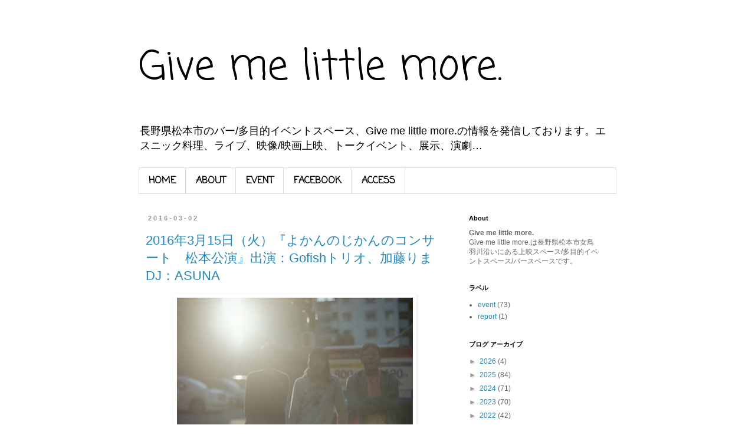

--- FILE ---
content_type: text/plain
request_url: https://www.google-analytics.com/j/collect?v=1&_v=j102&a=1096970990&t=pageview&_s=1&dl=https%3A%2F%2Fgivemelittlemore.blogspot.com%2F2016%2F03%2F&ul=en-us%40posix&dt=Give%20me%20little%20more.%3A%203%E6%9C%88%202016&sr=1280x720&vp=1280x720&_u=IEBAAEABAAAAACAAI~&jid=67430154&gjid=1653905743&cid=2146478363.1769397443&tid=UA-42489943-1&_gid=1236143312.1769397443&_r=1&_slc=1&z=1689815482
body_size: -455
content:
2,cG-3YMDY7DS93